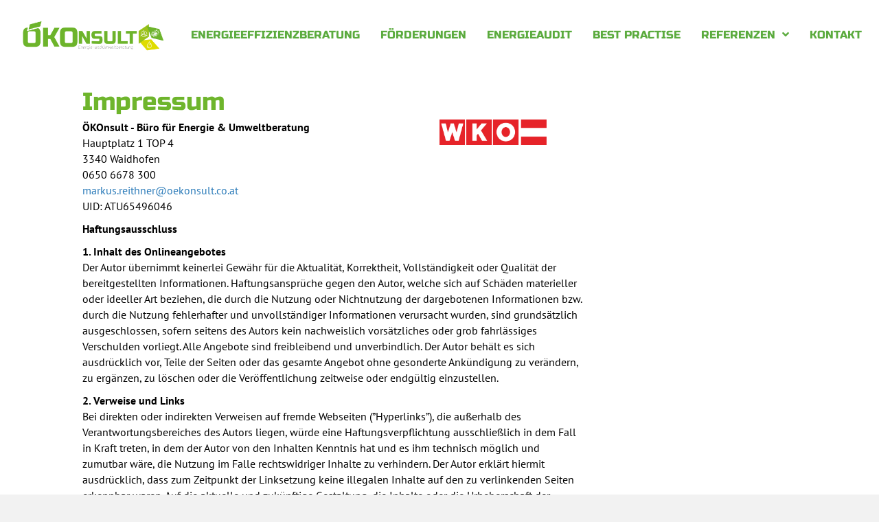

--- FILE ---
content_type: text/html; charset=UTF-8
request_url: https://oekonsult.co.at/impressum/
body_size: 15549
content:
<!DOCTYPE html>
<html lang="de">
<head>
<meta charset="UTF-8" />
<script>
var gform;gform||(document.addEventListener("gform_main_scripts_loaded",function(){gform.scriptsLoaded=!0}),document.addEventListener("gform/theme/scripts_loaded",function(){gform.themeScriptsLoaded=!0}),window.addEventListener("DOMContentLoaded",function(){gform.domLoaded=!0}),gform={domLoaded:!1,scriptsLoaded:!1,themeScriptsLoaded:!1,isFormEditor:()=>"function"==typeof InitializeEditor,callIfLoaded:function(o){return!(!gform.domLoaded||!gform.scriptsLoaded||!gform.themeScriptsLoaded&&!gform.isFormEditor()||(gform.isFormEditor()&&console.warn("The use of gform.initializeOnLoaded() is deprecated in the form editor context and will be removed in Gravity Forms 3.1."),o(),0))},initializeOnLoaded:function(o){gform.callIfLoaded(o)||(document.addEventListener("gform_main_scripts_loaded",()=>{gform.scriptsLoaded=!0,gform.callIfLoaded(o)}),document.addEventListener("gform/theme/scripts_loaded",()=>{gform.themeScriptsLoaded=!0,gform.callIfLoaded(o)}),window.addEventListener("DOMContentLoaded",()=>{gform.domLoaded=!0,gform.callIfLoaded(o)}))},hooks:{action:{},filter:{}},addAction:function(o,r,e,t){gform.addHook("action",o,r,e,t)},addFilter:function(o,r,e,t){gform.addHook("filter",o,r,e,t)},doAction:function(o){gform.doHook("action",o,arguments)},applyFilters:function(o){return gform.doHook("filter",o,arguments)},removeAction:function(o,r){gform.removeHook("action",o,r)},removeFilter:function(o,r,e){gform.removeHook("filter",o,r,e)},addHook:function(o,r,e,t,n){null==gform.hooks[o][r]&&(gform.hooks[o][r]=[]);var d=gform.hooks[o][r];null==n&&(n=r+"_"+d.length),gform.hooks[o][r].push({tag:n,callable:e,priority:t=null==t?10:t})},doHook:function(r,o,e){var t;if(e=Array.prototype.slice.call(e,1),null!=gform.hooks[r][o]&&((o=gform.hooks[r][o]).sort(function(o,r){return o.priority-r.priority}),o.forEach(function(o){"function"!=typeof(t=o.callable)&&(t=window[t]),"action"==r?t.apply(null,e):e[0]=t.apply(null,e)})),"filter"==r)return e[0]},removeHook:function(o,r,t,n){var e;null!=gform.hooks[o][r]&&(e=(e=gform.hooks[o][r]).filter(function(o,r,e){return!!(null!=n&&n!=o.tag||null!=t&&t!=o.priority)}),gform.hooks[o][r]=e)}});
</script>

<meta name='viewport' content='width=device-width, initial-scale=1.0' />
<meta http-equiv='X-UA-Compatible' content='IE=edge' />
<link rel="profile" href="https://gmpg.org/xfn/11" />
<meta name='robots' content='index, follow, max-image-preview:large, max-snippet:-1, max-video-preview:-1' />
	<style>img:is([sizes="auto" i], [sizes^="auto," i]) { contain-intrinsic-size: 3000px 1500px }</style>
	
	<!-- This site is optimized with the Yoast SEO plugin v24.7 - https://yoast.com/wordpress/plugins/seo/ -->
	<title>Impressum - ÖKOnsult</title><link rel="stylesheet" href="https://oekonsult.co.at/wp-content/cache/fonts/1/google-fonts/css/2/4/3/d50ba30cd5a8db487e8ff9ab355b4.css" data-wpr-hosted-gf-parameters="family=PT%20Sans%3A300%2C400%2C700%7CRusso%20One%3A400%2C700%7CRoboto%3A400&display=swap"/>
	<link rel="canonical" href="https://oekonsult.co.at/impressum/" />
	<meta property="og:locale" content="de_DE" />
	<meta property="og:type" content="article" />
	<meta property="og:title" content="Impressum - ÖKOnsult" />
	<meta property="og:description" content="ÖKOnsult &#8211; Büro für Energie &amp; Umweltberatung Hauptplatz 1 TOP 4 3340 Waidhofen 0650 6678 300 markus.reithner@oekonsult.co.at UID: ATU65496046 Haftungsausschluss 1. Inhalt des Onlineangebotes Der Autor übernimmt keinerlei Gewähr für die Aktualität, Korrektheit, Vollständigkeit oder Qualität der bereitgestellten Informationen. Haftungsansprüche gegen den Autor, welche sich auf Schäden materieller oder ideeller Art beziehen, die durch die&hellip;" />
	<meta property="og:url" content="https://oekonsult.co.at/impressum/" />
	<meta property="og:site_name" content="ÖKOnsult" />
	<meta property="article:modified_time" content="2022-12-12T13:03:06+00:00" />
	<meta property="og:image" content="https://oekonsult.co.at/wp-content/uploads/2021/04/logo-wko.png" />
	<meta name="twitter:card" content="summary_large_image" />
	<script type="application/ld+json" class="yoast-schema-graph">{"@context":"https://schema.org","@graph":[{"@type":"WebPage","@id":"https://oekonsult.co.at/impressum/","url":"https://oekonsult.co.at/impressum/","name":"Impressum - ÖKOnsult","isPartOf":{"@id":"https://oekonsult.co.at/#website"},"primaryImageOfPage":{"@id":"https://oekonsult.co.at/impressum/#primaryimage"},"image":{"@id":"https://oekonsult.co.at/impressum/#primaryimage"},"thumbnailUrl":"https://oekonsult.co.at/wp-content/uploads/2021/04/logo-wko.png","datePublished":"2020-11-26T14:13:30+00:00","dateModified":"2022-12-12T13:03:06+00:00","breadcrumb":{"@id":"https://oekonsult.co.at/impressum/#breadcrumb"},"inLanguage":"de","potentialAction":[{"@type":"ReadAction","target":["https://oekonsult.co.at/impressum/"]}]},{"@type":"ImageObject","inLanguage":"de","@id":"https://oekonsult.co.at/impressum/#primaryimage","url":"https://oekonsult.co.at/wp-content/uploads/2021/04/logo-wko.png","contentUrl":"https://oekonsult.co.at/wp-content/uploads/2021/04/logo-wko.png","width":480,"height":113},{"@type":"BreadcrumbList","@id":"https://oekonsult.co.at/impressum/#breadcrumb","itemListElement":[{"@type":"ListItem","position":1,"name":"Home","item":"https://oekonsult.co.at/"},{"@type":"ListItem","position":2,"name":"Impressum"}]},{"@type":"WebSite","@id":"https://oekonsult.co.at/#website","url":"https://oekonsult.co.at/","name":"ÖKOnsult","description":"Energieberatung für Unternehmen","potentialAction":[{"@type":"SearchAction","target":{"@type":"EntryPoint","urlTemplate":"https://oekonsult.co.at/?s={search_term_string}"},"query-input":{"@type":"PropertyValueSpecification","valueRequired":true,"valueName":"search_term_string"}}],"inLanguage":"de"}]}</script>
	<!-- / Yoast SEO plugin. -->


<link rel='dns-prefetch' href='//oekonsult.co.at' />

<link rel='dns-prefetch' href='//www.googletagmanager.com' />

<link rel="alternate" type="application/rss+xml" title="ÖKOnsult &raquo; Feed" href="https://oekonsult.co.at/feed/" />
<link rel="alternate" type="application/rss+xml" title="ÖKOnsult &raquo; Kommentar-Feed" href="https://oekonsult.co.at/comments/feed/" />
<link rel="preload" href="https://oekonsult.co.at/wp-content/plugins/bb-plugin/fonts/fontawesome/5.15.4/webfonts/fa-solid-900.woff2" as="font" type="font/woff2" crossorigin="anonymous">
<link rel="preload" href="https://oekonsult.co.at/wp-content/plugins/bb-plugin/fonts/fontawesome/5.15.4/webfonts/fa-regular-400.woff2" as="font" type="font/woff2" crossorigin="anonymous">
<script>
window._wpemojiSettings = {"baseUrl":"https:\/\/s.w.org\/images\/core\/emoji\/15.0.3\/72x72\/","ext":".png","svgUrl":"https:\/\/s.w.org\/images\/core\/emoji\/15.0.3\/svg\/","svgExt":".svg","source":{"concatemoji":"https:\/\/oekonsult.co.at\/wp-includes\/js\/wp-emoji-release.min.js?ver=6.7.4"}};
/*! This file is auto-generated */
!function(i,n){var o,s,e;function c(e){try{var t={supportTests:e,timestamp:(new Date).valueOf()};sessionStorage.setItem(o,JSON.stringify(t))}catch(e){}}function p(e,t,n){e.clearRect(0,0,e.canvas.width,e.canvas.height),e.fillText(t,0,0);var t=new Uint32Array(e.getImageData(0,0,e.canvas.width,e.canvas.height).data),r=(e.clearRect(0,0,e.canvas.width,e.canvas.height),e.fillText(n,0,0),new Uint32Array(e.getImageData(0,0,e.canvas.width,e.canvas.height).data));return t.every(function(e,t){return e===r[t]})}function u(e,t,n){switch(t){case"flag":return n(e,"\ud83c\udff3\ufe0f\u200d\u26a7\ufe0f","\ud83c\udff3\ufe0f\u200b\u26a7\ufe0f")?!1:!n(e,"\ud83c\uddfa\ud83c\uddf3","\ud83c\uddfa\u200b\ud83c\uddf3")&&!n(e,"\ud83c\udff4\udb40\udc67\udb40\udc62\udb40\udc65\udb40\udc6e\udb40\udc67\udb40\udc7f","\ud83c\udff4\u200b\udb40\udc67\u200b\udb40\udc62\u200b\udb40\udc65\u200b\udb40\udc6e\u200b\udb40\udc67\u200b\udb40\udc7f");case"emoji":return!n(e,"\ud83d\udc26\u200d\u2b1b","\ud83d\udc26\u200b\u2b1b")}return!1}function f(e,t,n){var r="undefined"!=typeof WorkerGlobalScope&&self instanceof WorkerGlobalScope?new OffscreenCanvas(300,150):i.createElement("canvas"),a=r.getContext("2d",{willReadFrequently:!0}),o=(a.textBaseline="top",a.font="600 32px Arial",{});return e.forEach(function(e){o[e]=t(a,e,n)}),o}function t(e){var t=i.createElement("script");t.src=e,t.defer=!0,i.head.appendChild(t)}"undefined"!=typeof Promise&&(o="wpEmojiSettingsSupports",s=["flag","emoji"],n.supports={everything:!0,everythingExceptFlag:!0},e=new Promise(function(e){i.addEventListener("DOMContentLoaded",e,{once:!0})}),new Promise(function(t){var n=function(){try{var e=JSON.parse(sessionStorage.getItem(o));if("object"==typeof e&&"number"==typeof e.timestamp&&(new Date).valueOf()<e.timestamp+604800&&"object"==typeof e.supportTests)return e.supportTests}catch(e){}return null}();if(!n){if("undefined"!=typeof Worker&&"undefined"!=typeof OffscreenCanvas&&"undefined"!=typeof URL&&URL.createObjectURL&&"undefined"!=typeof Blob)try{var e="postMessage("+f.toString()+"("+[JSON.stringify(s),u.toString(),p.toString()].join(",")+"));",r=new Blob([e],{type:"text/javascript"}),a=new Worker(URL.createObjectURL(r),{name:"wpTestEmojiSupports"});return void(a.onmessage=function(e){c(n=e.data),a.terminate(),t(n)})}catch(e){}c(n=f(s,u,p))}t(n)}).then(function(e){for(var t in e)n.supports[t]=e[t],n.supports.everything=n.supports.everything&&n.supports[t],"flag"!==t&&(n.supports.everythingExceptFlag=n.supports.everythingExceptFlag&&n.supports[t]);n.supports.everythingExceptFlag=n.supports.everythingExceptFlag&&!n.supports.flag,n.DOMReady=!1,n.readyCallback=function(){n.DOMReady=!0}}).then(function(){return e}).then(function(){var e;n.supports.everything||(n.readyCallback(),(e=n.source||{}).concatemoji?t(e.concatemoji):e.wpemoji&&e.twemoji&&(t(e.twemoji),t(e.wpemoji)))}))}((window,document),window._wpemojiSettings);
</script>
<style id='wp-emoji-styles-inline-css'>

	img.wp-smiley, img.emoji {
		display: inline !important;
		border: none !important;
		box-shadow: none !important;
		height: 1em !important;
		width: 1em !important;
		margin: 0 0.07em !important;
		vertical-align: -0.1em !important;
		background: none !important;
		padding: 0 !important;
	}
</style>
<link rel='stylesheet' id='wp-block-library-css' href='https://oekonsult.co.at/wp-includes/css/dist/block-library/style.min.css?ver=6.7.4' media='all' />
<style id='wp-block-library-theme-inline-css'>
.wp-block-audio :where(figcaption){color:#555;font-size:13px;text-align:center}.is-dark-theme .wp-block-audio :where(figcaption){color:#ffffffa6}.wp-block-audio{margin:0 0 1em}.wp-block-code{border:1px solid #ccc;border-radius:4px;font-family:Menlo,Consolas,monaco,monospace;padding:.8em 1em}.wp-block-embed :where(figcaption){color:#555;font-size:13px;text-align:center}.is-dark-theme .wp-block-embed :where(figcaption){color:#ffffffa6}.wp-block-embed{margin:0 0 1em}.blocks-gallery-caption{color:#555;font-size:13px;text-align:center}.is-dark-theme .blocks-gallery-caption{color:#ffffffa6}:root :where(.wp-block-image figcaption){color:#555;font-size:13px;text-align:center}.is-dark-theme :root :where(.wp-block-image figcaption){color:#ffffffa6}.wp-block-image{margin:0 0 1em}.wp-block-pullquote{border-bottom:4px solid;border-top:4px solid;color:currentColor;margin-bottom:1.75em}.wp-block-pullquote cite,.wp-block-pullquote footer,.wp-block-pullquote__citation{color:currentColor;font-size:.8125em;font-style:normal;text-transform:uppercase}.wp-block-quote{border-left:.25em solid;margin:0 0 1.75em;padding-left:1em}.wp-block-quote cite,.wp-block-quote footer{color:currentColor;font-size:.8125em;font-style:normal;position:relative}.wp-block-quote:where(.has-text-align-right){border-left:none;border-right:.25em solid;padding-left:0;padding-right:1em}.wp-block-quote:where(.has-text-align-center){border:none;padding-left:0}.wp-block-quote.is-large,.wp-block-quote.is-style-large,.wp-block-quote:where(.is-style-plain){border:none}.wp-block-search .wp-block-search__label{font-weight:700}.wp-block-search__button{border:1px solid #ccc;padding:.375em .625em}:where(.wp-block-group.has-background){padding:1.25em 2.375em}.wp-block-separator.has-css-opacity{opacity:.4}.wp-block-separator{border:none;border-bottom:2px solid;margin-left:auto;margin-right:auto}.wp-block-separator.has-alpha-channel-opacity{opacity:1}.wp-block-separator:not(.is-style-wide):not(.is-style-dots){width:100px}.wp-block-separator.has-background:not(.is-style-dots){border-bottom:none;height:1px}.wp-block-separator.has-background:not(.is-style-wide):not(.is-style-dots){height:2px}.wp-block-table{margin:0 0 1em}.wp-block-table td,.wp-block-table th{word-break:normal}.wp-block-table :where(figcaption){color:#555;font-size:13px;text-align:center}.is-dark-theme .wp-block-table :where(figcaption){color:#ffffffa6}.wp-block-video :where(figcaption){color:#555;font-size:13px;text-align:center}.is-dark-theme .wp-block-video :where(figcaption){color:#ffffffa6}.wp-block-video{margin:0 0 1em}:root :where(.wp-block-template-part.has-background){margin-bottom:0;margin-top:0;padding:1.25em 2.375em}
</style>
<style id='classic-theme-styles-inline-css'>
/*! This file is auto-generated */
.wp-block-button__link{color:#fff;background-color:#32373c;border-radius:9999px;box-shadow:none;text-decoration:none;padding:calc(.667em + 2px) calc(1.333em + 2px);font-size:1.125em}.wp-block-file__button{background:#32373c;color:#fff;text-decoration:none}
</style>
<style id='global-styles-inline-css'>
:root{--wp--preset--aspect-ratio--square: 1;--wp--preset--aspect-ratio--4-3: 4/3;--wp--preset--aspect-ratio--3-4: 3/4;--wp--preset--aspect-ratio--3-2: 3/2;--wp--preset--aspect-ratio--2-3: 2/3;--wp--preset--aspect-ratio--16-9: 16/9;--wp--preset--aspect-ratio--9-16: 9/16;--wp--preset--color--black: #000000;--wp--preset--color--cyan-bluish-gray: #abb8c3;--wp--preset--color--white: #ffffff;--wp--preset--color--pale-pink: #f78da7;--wp--preset--color--vivid-red: #cf2e2e;--wp--preset--color--luminous-vivid-orange: #ff6900;--wp--preset--color--luminous-vivid-amber: #fcb900;--wp--preset--color--light-green-cyan: #7bdcb5;--wp--preset--color--vivid-green-cyan: #00d084;--wp--preset--color--pale-cyan-blue: #8ed1fc;--wp--preset--color--vivid-cyan-blue: #0693e3;--wp--preset--color--vivid-purple: #9b51e0;--wp--preset--color--fl-heading-text: #6eb52c;--wp--preset--color--fl-body-bg: #f2f2f2;--wp--preset--color--fl-body-text: #000000;--wp--preset--color--fl-accent: #2b7bb9;--wp--preset--color--fl-accent-hover: #2b7bb9;--wp--preset--color--fl-topbar-bg: #ffffff;--wp--preset--color--fl-topbar-text: #000000;--wp--preset--color--fl-topbar-link: #428bca;--wp--preset--color--fl-topbar-hover: #428bca;--wp--preset--color--fl-header-bg: #ffffff;--wp--preset--color--fl-header-text: #000000;--wp--preset--color--fl-header-link: #428bca;--wp--preset--color--fl-header-hover: #428bca;--wp--preset--color--fl-nav-bg: #ffffff;--wp--preset--color--fl-nav-link: #428bca;--wp--preset--color--fl-nav-hover: #428bca;--wp--preset--color--fl-content-bg: #ffffff;--wp--preset--color--fl-footer-widgets-bg: #ffffff;--wp--preset--color--fl-footer-widgets-text: #000000;--wp--preset--color--fl-footer-widgets-link: #428bca;--wp--preset--color--fl-footer-widgets-hover: #428bca;--wp--preset--color--fl-footer-bg: #ffffff;--wp--preset--color--fl-footer-text: #000000;--wp--preset--color--fl-footer-link: #428bca;--wp--preset--color--fl-footer-hover: #428bca;--wp--preset--gradient--vivid-cyan-blue-to-vivid-purple: linear-gradient(135deg,rgba(6,147,227,1) 0%,rgb(155,81,224) 100%);--wp--preset--gradient--light-green-cyan-to-vivid-green-cyan: linear-gradient(135deg,rgb(122,220,180) 0%,rgb(0,208,130) 100%);--wp--preset--gradient--luminous-vivid-amber-to-luminous-vivid-orange: linear-gradient(135deg,rgba(252,185,0,1) 0%,rgba(255,105,0,1) 100%);--wp--preset--gradient--luminous-vivid-orange-to-vivid-red: linear-gradient(135deg,rgba(255,105,0,1) 0%,rgb(207,46,46) 100%);--wp--preset--gradient--very-light-gray-to-cyan-bluish-gray: linear-gradient(135deg,rgb(238,238,238) 0%,rgb(169,184,195) 100%);--wp--preset--gradient--cool-to-warm-spectrum: linear-gradient(135deg,rgb(74,234,220) 0%,rgb(151,120,209) 20%,rgb(207,42,186) 40%,rgb(238,44,130) 60%,rgb(251,105,98) 80%,rgb(254,248,76) 100%);--wp--preset--gradient--blush-light-purple: linear-gradient(135deg,rgb(255,206,236) 0%,rgb(152,150,240) 100%);--wp--preset--gradient--blush-bordeaux: linear-gradient(135deg,rgb(254,205,165) 0%,rgb(254,45,45) 50%,rgb(107,0,62) 100%);--wp--preset--gradient--luminous-dusk: linear-gradient(135deg,rgb(255,203,112) 0%,rgb(199,81,192) 50%,rgb(65,88,208) 100%);--wp--preset--gradient--pale-ocean: linear-gradient(135deg,rgb(255,245,203) 0%,rgb(182,227,212) 50%,rgb(51,167,181) 100%);--wp--preset--gradient--electric-grass: linear-gradient(135deg,rgb(202,248,128) 0%,rgb(113,206,126) 100%);--wp--preset--gradient--midnight: linear-gradient(135deg,rgb(2,3,129) 0%,rgb(40,116,252) 100%);--wp--preset--font-size--small: 13px;--wp--preset--font-size--medium: 20px;--wp--preset--font-size--large: 36px;--wp--preset--font-size--x-large: 42px;--wp--preset--spacing--20: 0.44rem;--wp--preset--spacing--30: 0.67rem;--wp--preset--spacing--40: 1rem;--wp--preset--spacing--50: 1.5rem;--wp--preset--spacing--60: 2.25rem;--wp--preset--spacing--70: 3.38rem;--wp--preset--spacing--80: 5.06rem;--wp--preset--shadow--natural: 6px 6px 9px rgba(0, 0, 0, 0.2);--wp--preset--shadow--deep: 12px 12px 50px rgba(0, 0, 0, 0.4);--wp--preset--shadow--sharp: 6px 6px 0px rgba(0, 0, 0, 0.2);--wp--preset--shadow--outlined: 6px 6px 0px -3px rgba(255, 255, 255, 1), 6px 6px rgba(0, 0, 0, 1);--wp--preset--shadow--crisp: 6px 6px 0px rgba(0, 0, 0, 1);}:where(.is-layout-flex){gap: 0.5em;}:where(.is-layout-grid){gap: 0.5em;}body .is-layout-flex{display: flex;}.is-layout-flex{flex-wrap: wrap;align-items: center;}.is-layout-flex > :is(*, div){margin: 0;}body .is-layout-grid{display: grid;}.is-layout-grid > :is(*, div){margin: 0;}:where(.wp-block-columns.is-layout-flex){gap: 2em;}:where(.wp-block-columns.is-layout-grid){gap: 2em;}:where(.wp-block-post-template.is-layout-flex){gap: 1.25em;}:where(.wp-block-post-template.is-layout-grid){gap: 1.25em;}.has-black-color{color: var(--wp--preset--color--black) !important;}.has-cyan-bluish-gray-color{color: var(--wp--preset--color--cyan-bluish-gray) !important;}.has-white-color{color: var(--wp--preset--color--white) !important;}.has-pale-pink-color{color: var(--wp--preset--color--pale-pink) !important;}.has-vivid-red-color{color: var(--wp--preset--color--vivid-red) !important;}.has-luminous-vivid-orange-color{color: var(--wp--preset--color--luminous-vivid-orange) !important;}.has-luminous-vivid-amber-color{color: var(--wp--preset--color--luminous-vivid-amber) !important;}.has-light-green-cyan-color{color: var(--wp--preset--color--light-green-cyan) !important;}.has-vivid-green-cyan-color{color: var(--wp--preset--color--vivid-green-cyan) !important;}.has-pale-cyan-blue-color{color: var(--wp--preset--color--pale-cyan-blue) !important;}.has-vivid-cyan-blue-color{color: var(--wp--preset--color--vivid-cyan-blue) !important;}.has-vivid-purple-color{color: var(--wp--preset--color--vivid-purple) !important;}.has-black-background-color{background-color: var(--wp--preset--color--black) !important;}.has-cyan-bluish-gray-background-color{background-color: var(--wp--preset--color--cyan-bluish-gray) !important;}.has-white-background-color{background-color: var(--wp--preset--color--white) !important;}.has-pale-pink-background-color{background-color: var(--wp--preset--color--pale-pink) !important;}.has-vivid-red-background-color{background-color: var(--wp--preset--color--vivid-red) !important;}.has-luminous-vivid-orange-background-color{background-color: var(--wp--preset--color--luminous-vivid-orange) !important;}.has-luminous-vivid-amber-background-color{background-color: var(--wp--preset--color--luminous-vivid-amber) !important;}.has-light-green-cyan-background-color{background-color: var(--wp--preset--color--light-green-cyan) !important;}.has-vivid-green-cyan-background-color{background-color: var(--wp--preset--color--vivid-green-cyan) !important;}.has-pale-cyan-blue-background-color{background-color: var(--wp--preset--color--pale-cyan-blue) !important;}.has-vivid-cyan-blue-background-color{background-color: var(--wp--preset--color--vivid-cyan-blue) !important;}.has-vivid-purple-background-color{background-color: var(--wp--preset--color--vivid-purple) !important;}.has-black-border-color{border-color: var(--wp--preset--color--black) !important;}.has-cyan-bluish-gray-border-color{border-color: var(--wp--preset--color--cyan-bluish-gray) !important;}.has-white-border-color{border-color: var(--wp--preset--color--white) !important;}.has-pale-pink-border-color{border-color: var(--wp--preset--color--pale-pink) !important;}.has-vivid-red-border-color{border-color: var(--wp--preset--color--vivid-red) !important;}.has-luminous-vivid-orange-border-color{border-color: var(--wp--preset--color--luminous-vivid-orange) !important;}.has-luminous-vivid-amber-border-color{border-color: var(--wp--preset--color--luminous-vivid-amber) !important;}.has-light-green-cyan-border-color{border-color: var(--wp--preset--color--light-green-cyan) !important;}.has-vivid-green-cyan-border-color{border-color: var(--wp--preset--color--vivid-green-cyan) !important;}.has-pale-cyan-blue-border-color{border-color: var(--wp--preset--color--pale-cyan-blue) !important;}.has-vivid-cyan-blue-border-color{border-color: var(--wp--preset--color--vivid-cyan-blue) !important;}.has-vivid-purple-border-color{border-color: var(--wp--preset--color--vivid-purple) !important;}.has-vivid-cyan-blue-to-vivid-purple-gradient-background{background: var(--wp--preset--gradient--vivid-cyan-blue-to-vivid-purple) !important;}.has-light-green-cyan-to-vivid-green-cyan-gradient-background{background: var(--wp--preset--gradient--light-green-cyan-to-vivid-green-cyan) !important;}.has-luminous-vivid-amber-to-luminous-vivid-orange-gradient-background{background: var(--wp--preset--gradient--luminous-vivid-amber-to-luminous-vivid-orange) !important;}.has-luminous-vivid-orange-to-vivid-red-gradient-background{background: var(--wp--preset--gradient--luminous-vivid-orange-to-vivid-red) !important;}.has-very-light-gray-to-cyan-bluish-gray-gradient-background{background: var(--wp--preset--gradient--very-light-gray-to-cyan-bluish-gray) !important;}.has-cool-to-warm-spectrum-gradient-background{background: var(--wp--preset--gradient--cool-to-warm-spectrum) !important;}.has-blush-light-purple-gradient-background{background: var(--wp--preset--gradient--blush-light-purple) !important;}.has-blush-bordeaux-gradient-background{background: var(--wp--preset--gradient--blush-bordeaux) !important;}.has-luminous-dusk-gradient-background{background: var(--wp--preset--gradient--luminous-dusk) !important;}.has-pale-ocean-gradient-background{background: var(--wp--preset--gradient--pale-ocean) !important;}.has-electric-grass-gradient-background{background: var(--wp--preset--gradient--electric-grass) !important;}.has-midnight-gradient-background{background: var(--wp--preset--gradient--midnight) !important;}.has-small-font-size{font-size: var(--wp--preset--font-size--small) !important;}.has-medium-font-size{font-size: var(--wp--preset--font-size--medium) !important;}.has-large-font-size{font-size: var(--wp--preset--font-size--large) !important;}.has-x-large-font-size{font-size: var(--wp--preset--font-size--x-large) !important;}
:where(.wp-block-post-template.is-layout-flex){gap: 1.25em;}:where(.wp-block-post-template.is-layout-grid){gap: 1.25em;}
:where(.wp-block-columns.is-layout-flex){gap: 2em;}:where(.wp-block-columns.is-layout-grid){gap: 2em;}
:root :where(.wp-block-pullquote){font-size: 1.5em;line-height: 1.6;}
</style>
<link data-minify="1" rel='stylesheet' id='fl-builder-layout-55-css' href='https://oekonsult.co.at/wp-content/cache/min/1/wp-content/uploads/bb-plugin/cache/55-layout.css?ver=1743072219' media='all' />
<link data-minify="1" rel='stylesheet' id='font-awesome-5-css' href='https://oekonsult.co.at/wp-content/cache/min/1/wp-content/plugins/bb-plugin/fonts/fontawesome/5.15.4/css/all.min.css?ver=1743072162' media='all' />
<link data-minify="1" rel='stylesheet' id='fl-builder-layout-bundle-2fc8f1823e1539e5eeda234a1b931fbd-css' href='https://oekonsult.co.at/wp-content/cache/min/1/wp-content/uploads/bb-plugin/cache/2fc8f1823e1539e5eeda234a1b931fbd-layout-bundle.css?ver=1743072162' media='all' />
<link data-minify="1" rel='stylesheet' id='borlabs-cookie-css' href='https://oekonsult.co.at/wp-content/cache/min/1/wp-content/plugins/borlabs-cookie/css/borlabs-cookie.css?ver=1743072162' media='all' />
<style id='borlabs-cookie-inline-css'>
[data-borlabs-cookie-wrap] [data-borlabs-cookie] {background:#f9f9f9 !important; color:#606569 !important;}
[data-borlabs-cookie-wrap] [data-borlabs-cookie] p {color:#606569 !important;}
[data-borlabs-cookie-wrap] [data-borlabs-cookie] p a {color:#288fe9 !important;}
[data-borlabs-cookie-wrap] [data-borlabs-cookie] p.borlabsCookieSubHeadline {background:#eeeeee !important;}
[data-borlabs-cookie-wrap] [data-borlabs-cookie] p.borlabsCookieSuccess {color:#5eb930 !important;}
[data-borlabs-cookie-wrap] [data-borlabs-cookie] [data-borlabs-selection] ul {border-top: 1px solid #f2f2f2 !important; border-left: 1px solid #f2f2f2 !important; border-right: 1px solid #f2f2f2 !important;}
[data-borlabs-cookie-wrap] [data-borlabs-cookie] [data-borlabs-selection] ul li.cookieOption1 {background:#ffffff !important; border-bottom: 1px solid #f2f2f2 !important; color:#606569 !important;}
[data-borlabs-cookie-wrap] [data-borlabs-cookie] [data-borlabs-selection] ul li.cookieOption1:hover {background-color:#288fe9 !important; color:#ffffff !important;}
[data-borlabs-cookie-wrap] [data-borlabs-cookie] [data-borlabs-selection] ul li.cookieOption2 {background:#ffffff !important; border-bottom: 1px solid #f2f2f2 !important; color:#606569 !important;}
[data-borlabs-cookie-wrap] [data-borlabs-cookie] [data-borlabs-selection] ul li.cookieOption2:hover {background-color:#288fe9 !important; color:#ffffff !important;}
[data-borlabs-cookie-wrap] [data-borlabs-cookie] [data-borlabs-selection] ul li.cookieOption3 {background:#ffffff !important; border-bottom: 1px solid #f2f2f2 !important; color:#606569 !important;}
[data-borlabs-cookie-wrap] [data-borlabs-cookie] [data-borlabs-selection] ul li.cookieOption3:hover {background-color:#288fe9 !important; color:#ffffff !important;}
[data-borlabs-cookie-wrap] [data-borlabs-cookie] [data-borlabs-help] a {color:#288fe9 !important;}
.borlabs-cookie-bct-default, [data-borlabs-cookie-opt-out] {background:#efefef !important; color: #666666 !important;}
.borlabs-cookie-bct-default p, [data-borlabs-cookie-opt-out] p {color: #666666 !important;}
.borlabs-cookie-bct-default a[role="button"], [data-borlabs-cookie-opt-out] a[role="button"] {background:#288fe9 !important; color: #ffffff !important;}
.borlabs-cookie-bct-default a[role="button"]:hover, [data-borlabs-cookie-opt-out] a[role="button"]:hover {background:#2875e9 !important; color: #ffffff !important;}
[data-borlabs-cookie-opt-out] [data-borlabs-cookie-opt-out-success] {color: #5eb930 !important;}
</style>
<link rel='stylesheet' id='jquery-magnificpopup-css' href='https://oekonsult.co.at/wp-content/plugins/bb-plugin/css/jquery.magnificpopup.min.css?ver=2.8.6.1' media='all' />
<link rel='stylesheet' id='base-css' href='https://oekonsult.co.at/wp-content/themes/bb-theme/css/base.min.css?ver=1.7.18' media='all' />
<link data-minify="1" rel='stylesheet' id='fl-automator-skin-css' href='https://oekonsult.co.at/wp-content/cache/min/1/wp-content/uploads/bb-theme/skin-67e52a762442a.css?ver=1743072162' media='all' />
<link rel='stylesheet' id='fl-child-theme-css' href='https://oekonsult.co.at/wp-content/themes/bb-theme-child/style.css?ver=6.7.4' media='all' />
<link rel='stylesheet' id='pp-animate-css' href='https://oekonsult.co.at/wp-content/plugins/bbpowerpack/assets/css/animate.min.css?ver=3.5.1' media='all' />

<script src="https://oekonsult.co.at/wp-includes/js/jquery/jquery.min.js?ver=3.7.1" id="jquery-core-js"></script>
<script src="https://oekonsult.co.at/wp-includes/js/jquery/jquery-migrate.min.js?ver=3.4.1" id="jquery-migrate-js"></script>
<link rel="https://api.w.org/" href="https://oekonsult.co.at/wp-json/" /><link rel="alternate" title="JSON" type="application/json" href="https://oekonsult.co.at/wp-json/wp/v2/pages/55" /><link rel="EditURI" type="application/rsd+xml" title="RSD" href="https://oekonsult.co.at/xmlrpc.php?rsd" />
<meta name="generator" content="WordPress 6.7.4" />
<link rel='shortlink' href='https://oekonsult.co.at/?p=55' />
<link rel="alternate" title="oEmbed (JSON)" type="application/json+oembed" href="https://oekonsult.co.at/wp-json/oembed/1.0/embed?url=https%3A%2F%2Foekonsult.co.at%2Fimpressum%2F" />
<link rel="alternate" title="oEmbed (XML)" type="text/xml+oembed" href="https://oekonsult.co.at/wp-json/oembed/1.0/embed?url=https%3A%2F%2Foekonsult.co.at%2Fimpressum%2F&#038;format=xml" />
		<script>
			var bb_powerpack = {
				search_term: '',
				version: '2.40.0.2',
				getAjaxUrl: function() { return atob( 'aHR0cHM6Ly9vZWtvbnN1bHQuY28uYXQvd3AtYWRtaW4vYWRtaW4tYWpheC5waHA=' ); },
				callback: function() {}
			};
		</script>
		<meta name="generator" content="Site Kit by Google 1.149.1" /><style>.recentcomments a{display:inline !important;padding:0 !important;margin:0 !important;}</style><noscript><style id="rocket-lazyload-nojs-css">.rll-youtube-player, [data-lazy-src]{display:none !important;}</style></noscript><meta name="generator" content="WP Rocket 3.18" data-wpr-features="wpr_minify_js wpr_lazyload_images wpr_lazyload_iframes wpr_minify_css" /></head>
<body class="page-template-default page page-id-55 fl-builder fl-builder-2-8-6-1 fl-themer-1-4-11-2 fl-theme-1-7-18 fl-theme-builder-footer fl-theme-builder-footer-footer fl-theme-builder-header fl-theme-builder-header-header fl-framework-base fl-preset-default fl-full-width fl-scroll-to-top fl-search-active" itemscope="itemscope" itemtype="https://schema.org/WebPage">
<a aria-label="Zum Inhalt springen" class="fl-screen-reader-text" href="#fl-main-content">Zum Inhalt springen</a><div data-rocket-location-hash="d434d8484ca3c7ebe008e10ddf366009" class="fl-page">
	<header data-rocket-location-hash="187b80287d125532a690e9fe6548eb5f" class="fl-builder-content fl-builder-content-71 fl-builder-global-templates-locked" data-post-id="71" data-type="header" data-sticky="1" data-sticky-on="" data-sticky-breakpoint="medium" data-shrink="1" data-overlay="0" data-overlay-bg="transparent" data-shrink-image-height="50px" role="banner" itemscope="itemscope" itemtype="http://schema.org/WPHeader"><div data-rocket-location-hash="78008e70a91c430a20bcbabbfb7a9a58" class="fl-row fl-row-full-width fl-row-bg-color fl-node-600936de94f7e fl-row-default-height fl-row-align-center" data-node="600936de94f7e">
	<div class="fl-row-content-wrap">
		<div class="uabb-row-separator uabb-top-row-separator" >
</div>
						<div class="fl-row-content fl-row-full-width fl-node-content">
		
<div class="fl-col-group fl-node-600936de972c4 fl-col-group-equal-height fl-col-group-align-center fl-col-group-custom-width" data-node="600936de972c4">
			<div class="fl-col fl-node-600936de973c3 fl-col-bg-color fl-col-small fl-col-small-custom-width" data-node="600936de973c3">
	<div class="fl-col-content fl-node-content"><div class="fl-module fl-module-photo fl-node-600938496bee4" data-node="600938496bee4">
	<div class="fl-module-content fl-node-content">
		<div class="fl-photo fl-photo-align-left" itemscope itemtype="https://schema.org/ImageObject">
	<div class="fl-photo-content fl-photo-img-png">
				<a href="/"  target="_self" itemprop="url">
				<img decoding="async" class="fl-photo-img wp-image-215 size-full" src="https://oekonsult.co.at/wp-content/uploads/2021/01/oekonsult_logo_4c.png" alt="oekonsult_logo_4c" itemprop="image" height="532" width="2563" title="oekonsult_logo_4c"  data-no-lazy="1" srcset="https://oekonsult.co.at/wp-content/uploads/2021/01/oekonsult_logo_4c.png 2563w, https://oekonsult.co.at/wp-content/uploads/2021/01/oekonsult_logo_4c-300x62.png 300w, https://oekonsult.co.at/wp-content/uploads/2021/01/oekonsult_logo_4c-1024x213.png 1024w, https://oekonsult.co.at/wp-content/uploads/2021/01/oekonsult_logo_4c-768x159.png 768w, https://oekonsult.co.at/wp-content/uploads/2021/01/oekonsult_logo_4c-1536x319.png 1536w, https://oekonsult.co.at/wp-content/uploads/2021/01/oekonsult_logo_4c-2048x425.png 2048w" sizes="(max-width: 2563px) 100vw, 2563px" />
				</a>
					</div>
	</div>
	</div>
</div>
</div>
</div>
			<div class="fl-col fl-node-600936de973c7 fl-col-bg-color fl-col-small-custom-width" data-node="600936de973c7">
	<div class="fl-col-content fl-node-content"><div class="fl-module fl-module-uabb-advanced-menu fl-node-6009387ad0a30" data-node="6009387ad0a30">
	<div class="fl-module-content fl-node-content">
			<div class="uabb-creative-menu
	 uabb-creative-menu-accordion-collapse	uabb-menu-default">
		<div class="uabb-creative-menu-mobile-toggle-container"><div class="uabb-creative-menu-mobile-toggle hamburger" tabindex="0"><div class="uabb-svg-container"><svg title="uabb-menu-toggle" version="1.1" class="hamburger-menu" xmlns="https://www.w3.org/2000/svg" xmlns:xlink="https://www.w3.org/1999/xlink" viewBox="0 0 50 50">
<rect class="uabb-hamburger-menu-top" width="50" height="10"/>
<rect class="uabb-hamburger-menu-middle" y="20" width="50" height="10"/>
<rect class="uabb-hamburger-menu-bottom" y="40" width="50" height="10"/>
</svg>
</div></div></div>			<div class="uabb-clear"></div>
					<ul id="menu-main" class="menu uabb-creative-menu-horizontal uabb-toggle-arrows"><li id="menu-item-85" class="menu-item menu-item-type-post_type menu-item-object-page uabb-creative-menu uabb-cm-style"><a href="https://oekonsult.co.at/energieeffizienzberatung/"><span class="menu-item-text">Energieeffizienzberatung</span></a></li>
<li id="menu-item-83" class="menu-item menu-item-type-post_type menu-item-object-page uabb-creative-menu uabb-cm-style"><a href="https://oekonsult.co.at/forderungen/"><span class="menu-item-text">Förderungen</span></a></li>
<li id="menu-item-84" class="menu-item menu-item-type-post_type menu-item-object-page uabb-creative-menu uabb-cm-style"><a href="https://oekonsult.co.at/energieaudit/"><span class="menu-item-text">Energieaudit</span></a></li>
<li id="menu-item-81" class="menu-item menu-item-type-post_type menu-item-object-page uabb-creative-menu uabb-cm-style"><a href="https://oekonsult.co.at/best-practise/"><span class="menu-item-text">Best Practise</span></a></li>
<li id="menu-item-82" class="menu-item menu-item-type-post_type menu-item-object-page menu-item-has-children uabb-has-submenu uabb-creative-menu uabb-cm-style" aria-haspopup="true"><div class="uabb-has-submenu-container"><a href="https://oekonsult.co.at/referenzen/"><span class="menu-item-text">Referenzen<span class="uabb-menu-toggle"></span></span></a></div>
<ul class="sub-menu">
	<li id="menu-item-190" class="menu-item menu-item-type-custom menu-item-object-custom uabb-creative-menu uabb-cm-style"><a href="/referenzen/#Industrie"><span class="menu-item-text">Industrie</span></a></li>
	<li id="menu-item-191" class="menu-item menu-item-type-custom menu-item-object-custom uabb-creative-menu uabb-cm-style"><a href="https://oekonsult.co.at/referenzen/#Tischlereien"><span class="menu-item-text">Tischlereien</span></a></li>
	<li id="menu-item-192" class="menu-item menu-item-type-custom menu-item-object-custom uabb-creative-menu uabb-cm-style"><a href="/referenzen/#Gastronomie"><span class="menu-item-text">Gastronomie</span></a></li>
	<li id="menu-item-193" class="menu-item menu-item-type-custom menu-item-object-custom uabb-creative-menu uabb-cm-style"><a href="/referenzen/#Lebensmittel"><span class="menu-item-text">Lebensmittel</span></a></li>
	<li id="menu-item-194" class="menu-item menu-item-type-custom menu-item-object-custom uabb-creative-menu uabb-cm-style"><a href="/referenzen/#Auto"><span class="menu-item-text">Autohäuser &#038; KFZ Betriebe</span></a></li>
</ul>
</li>
<li id="menu-item-80" class="menu-item menu-item-type-post_type menu-item-object-page uabb-creative-menu uabb-cm-style"><a href="https://oekonsult.co.at/kontakt/"><span class="menu-item-text">Kontakt</span></a></li>
</ul>	</div>

	<div class="uabb-creative-menu-mobile-toggle-container"><div class="uabb-creative-menu-mobile-toggle hamburger" tabindex="0"><div class="uabb-svg-container"><svg title="uabb-menu-toggle" version="1.1" class="hamburger-menu" xmlns="https://www.w3.org/2000/svg" xmlns:xlink="https://www.w3.org/1999/xlink" viewBox="0 0 50 50">
<rect class="uabb-hamburger-menu-top" width="50" height="10"/>
<rect class="uabb-hamburger-menu-middle" y="20" width="50" height="10"/>
<rect class="uabb-hamburger-menu-bottom" y="40" width="50" height="10"/>
</svg>
</div></div></div>			<div class="uabb-creative-menu
			 uabb-creative-menu-accordion-collapse			full-screen">
				<div class="uabb-clear"></div>
				<div class="uabb-menu-overlay uabb-overlay-fade"> <div class="uabb-menu-close-btn"></div>						<ul id="menu-main-1" class="menu uabb-creative-menu-horizontal uabb-toggle-arrows"><li id="menu-item-85" class="menu-item menu-item-type-post_type menu-item-object-page uabb-creative-menu uabb-cm-style"><a href="https://oekonsult.co.at/energieeffizienzberatung/"><span class="menu-item-text">Energieeffizienzberatung</span></a></li>
<li id="menu-item-83" class="menu-item menu-item-type-post_type menu-item-object-page uabb-creative-menu uabb-cm-style"><a href="https://oekonsult.co.at/forderungen/"><span class="menu-item-text">Förderungen</span></a></li>
<li id="menu-item-84" class="menu-item menu-item-type-post_type menu-item-object-page uabb-creative-menu uabb-cm-style"><a href="https://oekonsult.co.at/energieaudit/"><span class="menu-item-text">Energieaudit</span></a></li>
<li id="menu-item-81" class="menu-item menu-item-type-post_type menu-item-object-page uabb-creative-menu uabb-cm-style"><a href="https://oekonsult.co.at/best-practise/"><span class="menu-item-text">Best Practise</span></a></li>
<li id="menu-item-82" class="menu-item menu-item-type-post_type menu-item-object-page menu-item-has-children uabb-has-submenu uabb-creative-menu uabb-cm-style" aria-haspopup="true"><div class="uabb-has-submenu-container"><a href="https://oekonsult.co.at/referenzen/"><span class="menu-item-text">Referenzen<span class="uabb-menu-toggle"></span></span></a></div>
<ul class="sub-menu">
	<li id="menu-item-190" class="menu-item menu-item-type-custom menu-item-object-custom uabb-creative-menu uabb-cm-style"><a href="/referenzen/#Industrie"><span class="menu-item-text">Industrie</span></a></li>
	<li id="menu-item-191" class="menu-item menu-item-type-custom menu-item-object-custom uabb-creative-menu uabb-cm-style"><a href="https://oekonsult.co.at/referenzen/#Tischlereien"><span class="menu-item-text">Tischlereien</span></a></li>
	<li id="menu-item-192" class="menu-item menu-item-type-custom menu-item-object-custom uabb-creative-menu uabb-cm-style"><a href="/referenzen/#Gastronomie"><span class="menu-item-text">Gastronomie</span></a></li>
	<li id="menu-item-193" class="menu-item menu-item-type-custom menu-item-object-custom uabb-creative-menu uabb-cm-style"><a href="/referenzen/#Lebensmittel"><span class="menu-item-text">Lebensmittel</span></a></li>
	<li id="menu-item-194" class="menu-item menu-item-type-custom menu-item-object-custom uabb-creative-menu uabb-cm-style"><a href="/referenzen/#Auto"><span class="menu-item-text">Autohäuser &#038; KFZ Betriebe</span></a></li>
</ul>
</li>
<li id="menu-item-80" class="menu-item menu-item-type-post_type menu-item-object-page uabb-creative-menu uabb-cm-style"><a href="https://oekonsult.co.at/kontakt/"><span class="menu-item-text">Kontakt</span></a></li>
</ul>				</div>
			</div>
				</div>
</div>
</div>
</div>
	</div>
		</div>
	</div>
</div>
</header><div data-rocket-location-hash="150ccf2f0d665cd8931005a49f855823" class="uabb-js-breakpoint" style="display: none;"></div>	<div data-rocket-location-hash="c26e363c19e5271755e0545f47c22497" id="fl-main-content" class="fl-page-content" itemprop="mainContentOfPage" role="main">

		
<div data-rocket-location-hash="f4da5fde169337afeecbec15e4a29aa6" class="fl-content-full container">
	<div class="row">
		<div class="fl-content col-md-12">
			<article class="fl-post post-55 page type-page status-publish hentry" id="fl-post-55" itemscope="itemscope" itemtype="https://schema.org/CreativeWork">

			<div class="fl-post-content clearfix" itemprop="text">
		<div class="fl-builder-content fl-builder-content-55 fl-builder-content-primary fl-builder-global-templates-locked" data-post-id="55"><div class="fl-row fl-row-fixed-width fl-row-bg-none fl-node-60094fb9002a9 fl-row-default-height fl-row-align-center" data-node="60094fb9002a9">
	<div class="fl-row-content-wrap">
		<div class="uabb-row-separator uabb-top-row-separator" >
</div>
						<div class="fl-row-content fl-row-fixed-width fl-node-content">
		
<div class="fl-col-group fl-node-60094fb904592" data-node="60094fb904592">
			<div class="fl-col fl-node-60094fb904874 fl-col-bg-color fl-col-has-cols" data-node="60094fb904874">
	<div class="fl-col-content fl-node-content"><div class="fl-module fl-module-heading fl-node-60094fb900063" data-node="60094fb900063">
	<div class="fl-module-content fl-node-content">
		<h1 class="fl-heading">
		<span class="fl-heading-text">Impressum</span>
	</h1>
	</div>
</div>

<div class="fl-col-group fl-node-606f3ef5397b8 fl-col-group-nested" data-node="606f3ef5397b8">
			<div class="fl-col fl-node-606f3ef539d50 fl-col-bg-color fl-col-small" data-node="606f3ef539d50">
	<div class="fl-col-content fl-node-content"><div class="fl-module fl-module-rich-text fl-node-606f3efabcecc" data-node="606f3efabcecc">
	<div class="fl-module-content fl-node-content">
		<div class="fl-rich-text">
	<p><strong>ÖKOnsult - Büro für Energie &amp; Umweltberatung</strong><br />
Hauptplatz 1 TOP 4<br />
3340 Waidhofen<br />
0650 6678 300<br />
<a href="mailto:markus.reithner@oekonsult.co.at">markus.reithner@oekonsult.co.at</a><br />
UID: ATU65496046</p>
</div>
	</div>
</div>
</div>
</div>
			<div class="fl-col fl-node-606f3ef539d59 fl-col-bg-color fl-col-small" data-node="606f3ef539d59">
	<div class="fl-col-content fl-node-content"><div class="fl-module fl-module-photo fl-node-606f3f055e6b3" data-node="606f3f055e6b3">
	<div class="fl-module-content fl-node-content">
		<div class="fl-photo fl-photo-align-center" itemscope itemtype="https://schema.org/ImageObject">
	<div class="fl-photo-content fl-photo-img-png">
				<a href="https://firmen.wko.at/ing-markus-reithner-%C3%96konsult-ingenieurb%C3%BCro-f%C3%BCr-energie-%26-umweltberatung/nieder%C3%B6sterreich/?firmaid=9c751be0-c918-4efa-99e8-867ed09e0c80"  target="_self" itemprop="url">
				<img fetchpriority="high" decoding="async" class="fl-photo-img wp-image-298 size-full" src="data:image/svg+xml,%3Csvg%20xmlns='http://www.w3.org/2000/svg'%20viewBox='0%200%20480%20113'%3E%3C/svg%3E" alt="logo-wko" itemprop="image" height="113" width="480" title="logo-wko" data-lazy-srcset="https://oekonsult.co.at/wp-content/uploads/2021/04/logo-wko.png 480w, https://oekonsult.co.at/wp-content/uploads/2021/04/logo-wko-300x71.png 300w" data-lazy-sizes="(max-width: 480px) 100vw, 480px" data-lazy-src="https://oekonsult.co.at/wp-content/uploads/2021/04/logo-wko.png" /><noscript><img fetchpriority="high" decoding="async" class="fl-photo-img wp-image-298 size-full" src="https://oekonsult.co.at/wp-content/uploads/2021/04/logo-wko.png" alt="logo-wko" itemprop="image" height="113" width="480" title="logo-wko" srcset="https://oekonsult.co.at/wp-content/uploads/2021/04/logo-wko.png 480w, https://oekonsult.co.at/wp-content/uploads/2021/04/logo-wko-300x71.png 300w" sizes="(max-width: 480px) 100vw, 480px" /></noscript>
				</a>
					</div>
	</div>
	</div>
</div>
</div>
</div>
	</div>
<div class="fl-module fl-module-rich-text fl-node-60094fc25b6c7" data-node="60094fc25b6c7">
	<div class="fl-module-content fl-node-content">
		<div class="fl-rich-text">
	<p><strong>Haftungsausschluss</strong></p>
<p><strong>1. Inhalt des Onlineangebotes</strong><br />
Der Autor übernimmt keinerlei Gewähr für die Aktualität, Korrektheit, Vollständigkeit oder Qualität der bereitgestellten Informationen. Haftungsansprüche gegen den Autor, welche sich auf Schäden materieller oder ideeller Art beziehen, die durch die Nutzung oder Nichtnutzung der dargebotenen Informationen bzw. durch die Nutzung fehlerhafter und unvollständiger Informationen verursacht wurden, sind grundsätzlich ausgeschlossen, sofern seitens des Autors kein nachweislich vorsätzliches oder grob fahrlässiges Verschulden vorliegt. Alle Angebote sind freibleibend und unverbindlich. Der Autor behält es sich ausdrücklich vor, Teile der Seiten oder das gesamte Angebot ohne gesonderte Ankündigung zu verändern, zu ergänzen, zu löschen oder die Veröffentlichung zeitweise oder endgültig einzustellen.</p>
<p><strong>2. Verweise und Links</strong><br />
Bei direkten oder indirekten Verweisen auf fremde Webseiten (”Hyperlinks”), die außerhalb des Verantwortungsbereiches des Autors liegen, würde eine Haftungsverpflichtung ausschließlich in dem Fall in Kraft treten, in dem der Autor von den Inhalten Kenntnis hat und es ihm technisch möglich und zumutbar wäre, die Nutzung im Falle rechtswidriger Inhalte zu verhindern. Der Autor erklärt hiermit ausdrücklich, dass zum Zeitpunkt der Linksetzung keine illegalen Inhalte auf den zu verlinkenden Seiten erkennbar waren. Auf die aktuelle und zukünftige Gestaltung, die Inhalte oder die Urheberschaft der verlinkten/verknüpften Seiten hat der Autor keinerlei Einfluss. Deshalb distanziert er sich hiermit ausdrücklich von allen Inhalten aller verlinkten /verknüpften Seiten, die nach der Linksetzung verändert wurden. Diese Feststellung gilt für alle innerhalb des eigenen Internetangebotes gesetzten Links und Verweise sowie für Fremdeinträge in vom Autor eingerichteten Gästebüchern, Diskussionsforen, Linkverzeichnissen, Mailinglisten und in allen anderen Formen von Datenbanken, auf deren Inhalt externe Schreibzugriffe möglich sind. Für illegale, fehlerhafte oder unvollständige Inhalte und insbesondere für Schäden, die aus der Nutzung oder Nichtnutzung solcherart dargebotener Informationen entstehen, haftet allein der Anbieter der Seite, auf welche verwiesen wurde, nicht derjenige, der über Links auf die jeweilige Veröffentlichung lediglich verweist.</p>
<p><strong>3. Urheber- und Kennzeichenrecht</strong><br />
Der Autor ist bestrebt, in allen Publikationen die Urheberrechte der verwendeten Bilder, Grafiken, Tondokumente, Videosequenzen und Texte zu beachten, von ihm selbst erstellte Bilder, Grafiken, Tondokumente, Videosequenzen und Texte zu nutzen oder auf lizenzfreie Grafiken, Tondokumente, Videosequenzen und Texte zurückzugreifen. Alle innerhalb des Internetangebotes genannten und ggf. durch Dritte geschützten Marken- und Warenzeichen unterliegen uneingeschränkt den Bestimmungen des jeweils gültigen Kennzeichenrechts und den Besitzrechten der jeweiligen eingetragenen Eigentümer. Allein aufgrund der bloßen Nennung ist nicht der Schluss zu ziehen, dass Markenzeichen nicht durch Rechte Dritter geschützt sind! Das Copyright für veröffentlichte, vom Autor selbst erstellte Objekte bleibt allein beim Autor der Seiten. Eine Vervielfältigung oder Verwendung solcher Grafiken, Tondokumente, Videosequenzen und Texte in anderen elektronischen oder gedruckten Publikationen ist ohne ausdrückliche Zustimmung des Autors nicht gestattet.</p>
<p><strong>4. Datenschutz</strong><br />
Sofern innerhalb des Internetangebotes die Möglichkeit zur Eingabe persönlicher oder geschäftlicher Daten (Emailadressen, Namen, Anschriften) besteht, so erfolgt die Preisgabe dieser Daten seitens des Nutzers auf ausdrücklich freiwilliger Basis. Die Inanspruchnahme und Bezahlung aller angebotenen Dienste ist – soweit technisch möglich und zumutbar – auch ohne Angabe solcher Daten bzw. unter Angabe anonymisierter Daten oder eines Pseudonyms gestattet. Die Nutzung der im Rahmen des Impressums oder vergleichbarer Angaben veröffentlichten Kontaktdaten wie Postanschriften, Telefon- und Faxnummern sowie Emailadressen durch Dritte zur Übersendung von nicht ausdrücklich angeforderten Informationen ist nicht gestattet. Rechtliche Schritte gegen die Versender von sogenannten Spam-Mails bei Verstössen gegen dieses Verbot sind ausdrücklich vorbehalten.</p>
<p><strong>5. Rechtswirksamkeit dieses Haftungsausschlusses</strong><br />
Dieser Haftungsausschluss ist als Teil des Internetangebotes zu betrachten, von dem aus auf diese Seite verwiesen wurde. Sofern Teile oder einzelne Formulierungen dieses Textes der geltenden Rechtslage nicht, nicht mehr oder nicht vollständig entsprechen sollten, bleiben die übrigen Teile des Dokumentes in ihrem Inhalt und ihrer Gültigkeit davon unberührt.</p>
</div>
	</div>
</div>
</div>
</div>
	</div>
		</div>
	</div>
</div>
</div><div data-rocket-location-hash="7636cc0e37ae0b025b09c5b75b678623" class="uabb-js-breakpoint" style="display: none;"></div>	</div><!-- .fl-post-content -->
	
</article>

<!-- .fl-post -->
		</div>
	</div>
</div>


	</div><!-- .fl-page-content -->
	<footer data-rocket-location-hash="38f08a41e7c11810331ca6916e171749" class="fl-builder-content fl-builder-content-31 fl-builder-global-templates-locked" data-post-id="31" data-type="footer" itemscope="itemscope" itemtype="http://schema.org/WPFooter"><div data-rocket-location-hash="526d0a3289f4780f7709b30a06049984" class="fl-row fl-row-full-width fl-row-bg-color fl-node-5ea17d138d2a7 fl-row-default-height fl-row-align-center" data-node="5ea17d138d2a7">
	<div class="fl-row-content-wrap">
		<div class="uabb-row-separator uabb-top-row-separator" >
</div>
						<div class="fl-row-content fl-row-fixed-width fl-node-content">
		
<div class="fl-col-group fl-node-6007f74e32f1e fl-col-group-custom-width" data-node="6007f74e32f1e">
			<div class="fl-col fl-node-6007f74e3308c fl-col-bg-color fl-col-small fl-col-small-custom-width" data-node="6007f74e3308c">
	<div class="fl-col-content fl-node-content"><div class="fl-module fl-module-rich-text fl-node-6007f76b85d6b" data-node="6007f76b85d6b">
	<div class="fl-module-content fl-node-content">
		<div class="fl-rich-text">
	<p><a href="https://oekonsult.co.at/impressum/">Impressum</a></p>
</div>
	</div>
</div>
</div>
</div>
			<div class="fl-col fl-node-6007f74e33092 fl-col-bg-color fl-col-small fl-col-small-custom-width" data-node="6007f74e33092">
	<div class="fl-col-content fl-node-content"><div class="fl-module fl-module-rich-text fl-node-6007f753b9122" data-node="6007f753b9122">
	<div class="fl-module-content fl-node-content">
		<div class="fl-rich-text">
	<p><a href="https://oekonsult.co.at/datenschutz/">Datenschutz</a></p>
</div>
	</div>
</div>
</div>
</div>
	</div>
		</div>
	</div>
</div>
</footer><div class="uabb-js-breakpoint" style="display: none;"></div>	</div><!-- .fl-page -->
<a href="#" role="button" id="fl-to-top"><span class="sr-only">Nach oben scrollen</span><i class="fas fa-chevron-up" aria-hidden="true"></i></a><script id="borlabsCookieMessageBox" type="text/template">    <div data-borlabs-cookie-wrap="popup">
        <div data-borlabs-cookie class="bcPositionTop">
            <p class="borlabsCookieHeadline">Cookie-Einstellung</p>
            <div data-borlabs-selection>
                <p class="borlabsCookieExplanation">Bitte treffen Sie eine Auswahl. Weitere Informationen zu den Auswirkungen Ihrer Auswahl finden Sie unter <span data-borlabs-cookie-help-link>Hilfe</span>. <a href="https://oekonsult.co.at/datenschutz/">Datenschutz</a> | <a href="https://oekonsult.co.at/impressum/">Impressum</a></p>
                <div data-borlabs-selection-list>
                    <ul>
                        <li class="cookieOption1"><label for="borlabsCookieOptionAll"><input id="borlabsCookieOptionAll" type="radio" name="cookieOption" value="all">Alle Cookies zulassen</label></li>
                                                <li class="cookieOption2"><label for="borlabsCookieOptionFirstParty"><input id="borlabsCookieOptionFirstParty" type="radio" name="cookieOption" value="first-party">Nur First-Party-Cookies zulassen</label></li>
                                                <li class="cookieOption3"><label for="borlabsCookieOptionRejectAll"><input id="borlabsCookieOptionRejectAll" type="radio" name="cookieOption" value="reject-all">Keine Cookies zulassen</label></li>
                                            </ul>
                    <p class="borlabsCookieText">Treffen Sie eine Auswahl um fortzufahren</p>
                                    </div>
                <div data-borlabs-selection-success>
                    <p class="borlabsCookieSuccess">Ihre Auswahl wurde gespeichert!</p>
                </div>
                <p class="borlabsCookieText" data-borlabs-cookie-help-link>Weitere Informationen</p>
            </div>
            <div data-borlabs-help>
                <p class="borlabsCookieSubHeadline">Hilfe</p>
                <p>Um fortfahren zu können, müssen Sie eine Cookie-Auswahl treffen. Nachfolgend erhalten Sie eine Erläuterung der verschiedenen Optionen und ihrer Bedeutung.</p>
                <ul>
                    <li><span>Alle Cookies zulassen</span>:<br>Jedes Cookie wie z.B. Tracking- und Analytische-Cookies.</li>
                                        <li><span>Nur First-Party-Cookies zulassen</span>:<br>Nur Cookies von dieser Website.</li>
                                        <li><span>Keine Cookies zulassen</span>:<br>Es werden keine Cookies gesetzt, es sei denn, es handelt sich um technisch notwendige Cookies. Borlabs Cookie hat bereits ein notwendiges Cookie gesetzt.</li>
                                    </ul>
                <p>Sie können Ihre Cookie-Einstellung jederzeit hier ändern: <a href="https://oekonsult.co.at/datenschutz/">Datenschutz</a>. <a href="https://oekonsult.co.at/impressum/">Impressum</a></p>
                <p class="borlabsCookieText" data-borlabs-cookie-help-link>Zurück</p>
            </div>
        </div>
    </div>
</script><script data-minify="1" src="https://oekonsult.co.at/wp-content/cache/min/1/wp-content/uploads/bb-plugin/cache/55-layout.js?ver=1743072219" id="fl-builder-layout-55-js"></script>
<script src="https://oekonsult.co.at/wp-content/plugins/bb-plugin/js/jquery.imagesloaded.min.js?ver=2.8.6.1" id="imagesloaded-js"></script>
<script src="https://oekonsult.co.at/wp-content/plugins/bb-plugin/js/jquery.ba-throttle-debounce.min.js?ver=2.8.6.1" id="jquery-throttle-js"></script>
<script data-minify="1" src="https://oekonsult.co.at/wp-content/cache/min/1/wp-content/uploads/bb-plugin/cache/5cf8ae51a12631380beeeb775edf6756-layout-bundle.js?ver=1743072162" id="fl-builder-layout-bundle-5cf8ae51a12631380beeeb775edf6756-js"></script>
<script src="https://oekonsult.co.at/wp-content/plugins/bb-plugin/js/jquery.magnificpopup.min.js?ver=2.8.6.1" id="jquery-magnificpopup-js"></script>
<script id="fl-automator-js-extra">
var themeopts = {"medium_breakpoint":"960","mobile_breakpoint":"500","lightbox":"enabled","scrollTopPosition":"800"};
</script>
<script src="https://oekonsult.co.at/wp-content/themes/bb-theme/js/theme.min.js?ver=1.7.18" id="fl-automator-js"></script>
<script id="borlabs-cookie-js-extra">
var borlabsCookieConfig = {"ajaxURL":"https:\/\/oekonsult.co.at\/wp-admin\/admin-ajax.php","language":"de","codeCookieFirstParty":"","codeCookieThirdParty":"[base64]\/[base64]","codeFacebookPixel":"","cookieBoxBlocks":"","cookieBoxShow":"automatic","cookieLifetime":"365","cookieLifetimeOption2":"365","cookieLifetimeOption3":"365","cookieRespectDoNotTrack":"","cookiesForBots":"1","executeFirstPartyCodeOnThirdParty":"1","facebookPixelId":"","googleAnalyticsId":"UA-100125587-51","hideCookieBoxOnPage":[],"cookieDomain":"oekonsult.co.at","cookiePath":"\/"};
var borlabsCookieBlockedContent = [];
</script>
<script src="https://oekonsult.co.at/wp-content/plugins/borlabs-cookie/javascript/borlabs-cookie.min.js?ver=1.9.9" id="borlabs-cookie-js"></script>
<script id="borlabs-cookie-js-after">
jQuery(document).ready(function() {
var borlabsCookieBlockedContentTypes = {};
window.BorlabsCookie.init(borlabsCookieConfig, borlabsCookieBlockedContentTypes, borlabsCookieBlockedContent);});
</script>
<script>window.lazyLoadOptions=[{elements_selector:"img[data-lazy-src],.rocket-lazyload,iframe[data-lazy-src]",data_src:"lazy-src",data_srcset:"lazy-srcset",data_sizes:"lazy-sizes",class_loading:"lazyloading",class_loaded:"lazyloaded",threshold:300,callback_loaded:function(element){if(element.tagName==="IFRAME"&&element.dataset.rocketLazyload=="fitvidscompatible"){if(element.classList.contains("lazyloaded")){if(typeof window.jQuery!="undefined"){if(jQuery.fn.fitVids){jQuery(element).parent().fitVids()}}}}}},{elements_selector:".rocket-lazyload",data_src:"lazy-src",data_srcset:"lazy-srcset",data_sizes:"lazy-sizes",class_loading:"lazyloading",class_loaded:"lazyloaded",threshold:300,}];window.addEventListener('LazyLoad::Initialized',function(e){var lazyLoadInstance=e.detail.instance;if(window.MutationObserver){var observer=new MutationObserver(function(mutations){var image_count=0;var iframe_count=0;var rocketlazy_count=0;mutations.forEach(function(mutation){for(var i=0;i<mutation.addedNodes.length;i++){if(typeof mutation.addedNodes[i].getElementsByTagName!=='function'){continue}
if(typeof mutation.addedNodes[i].getElementsByClassName!=='function'){continue}
images=mutation.addedNodes[i].getElementsByTagName('img');is_image=mutation.addedNodes[i].tagName=="IMG";iframes=mutation.addedNodes[i].getElementsByTagName('iframe');is_iframe=mutation.addedNodes[i].tagName=="IFRAME";rocket_lazy=mutation.addedNodes[i].getElementsByClassName('rocket-lazyload');image_count+=images.length;iframe_count+=iframes.length;rocketlazy_count+=rocket_lazy.length;if(is_image){image_count+=1}
if(is_iframe){iframe_count+=1}}});if(image_count>0||iframe_count>0||rocketlazy_count>0){lazyLoadInstance.update()}});var b=document.getElementsByTagName("body")[0];var config={childList:!0,subtree:!0};observer.observe(b,config)}},!1)</script><script data-no-minify="1" async src="https://oekonsult.co.at/wp-content/plugins/wp-rocket/assets/js/lazyload/17.8.3/lazyload.min.js"></script><script>var rocket_beacon_data = {"ajax_url":"https:\/\/oekonsult.co.at\/wp-admin\/admin-ajax.php","nonce":"42312d7d9a","url":"https:\/\/oekonsult.co.at\/impressum","is_mobile":false,"width_threshold":1600,"height_threshold":700,"delay":500,"debug":null,"status":{"atf":true,"lrc":true},"elements":"img, video, picture, p, main, div, li, svg, section, header, span","lrc_threshold":1800}</script><script data-name="wpr-wpr-beacon" src='https://oekonsult.co.at/wp-content/plugins/wp-rocket/assets/js/wpr-beacon.min.js' async></script></body>
</html>

<!-- This website is like a Rocket, isn't it? Performance optimized by WP Rocket. Learn more: https://wp-rocket.me - Debug: cached@1768478869 -->